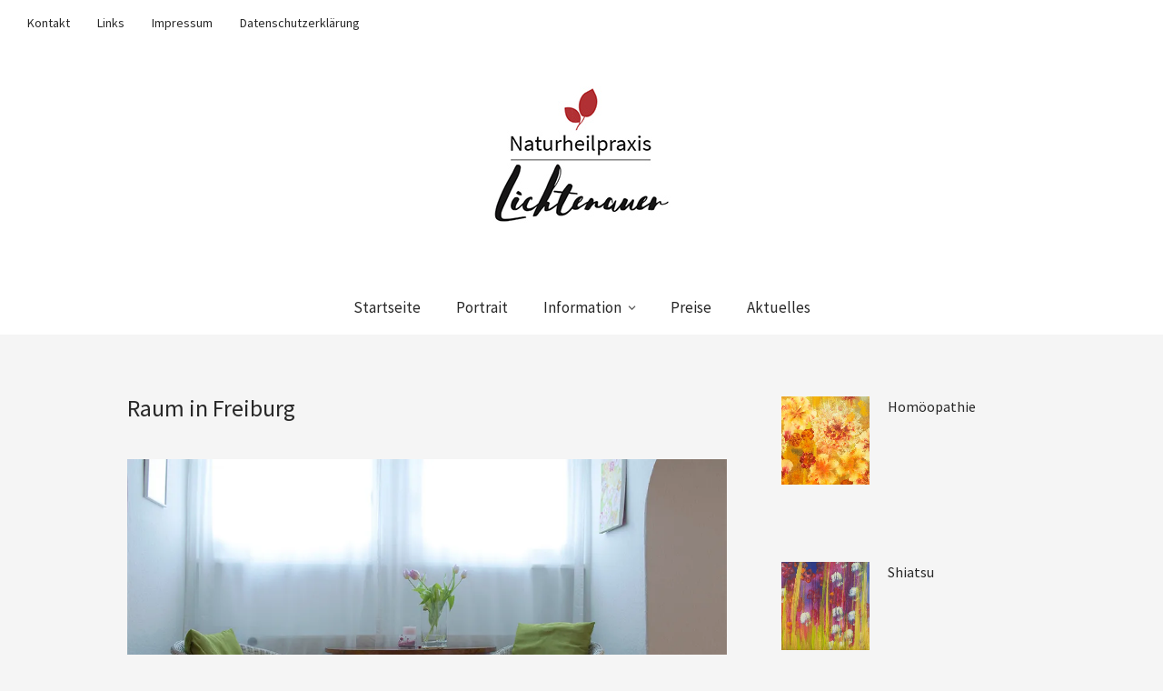

--- FILE ---
content_type: text/html; charset=UTF-8
request_url: http://praxis-lichtenauer.de/mali-4-web/
body_size: 5985
content:
<!DOCTYPE html>
<html lang="de">
<head>
<meta charset="UTF-8" />
<meta name="viewport" content="width=device-width, initial-scale=1">
<link rel="profile" href="http://gmpg.org/xfn/11">
<link rel="pingback" href="http://praxis-lichtenauer.de/xmlrpc.php">

<title>Raum in Freiburg &#8211; Praxis Marion Lichtenauer</title>
<link rel='dns-prefetch' href='//s0.wp.com' />
<link rel='dns-prefetch' href='//secure.gravatar.com' />
<link rel='dns-prefetch' href='//fonts.googleapis.com' />
<link rel='dns-prefetch' href='//s.w.org' />
<link rel="alternate" type="application/rss+xml" title="Praxis Marion Lichtenauer &raquo; Feed" href="http://praxis-lichtenauer.de/feed/" />
<link rel="alternate" type="application/rss+xml" title="Praxis Marion Lichtenauer &raquo; Kommentar-Feed" href="http://praxis-lichtenauer.de/comments/feed/" />
		<script type="text/javascript">
			window._wpemojiSettings = {"baseUrl":"https:\/\/s.w.org\/images\/core\/emoji\/11\/72x72\/","ext":".png","svgUrl":"https:\/\/s.w.org\/images\/core\/emoji\/11\/svg\/","svgExt":".svg","source":{"concatemoji":"http:\/\/praxis-lichtenauer.de\/wp-includes\/js\/wp-emoji-release.min.js?ver=4.9.28"}};
			!function(e,a,t){var n,r,o,i=a.createElement("canvas"),p=i.getContext&&i.getContext("2d");function s(e,t){var a=String.fromCharCode;p.clearRect(0,0,i.width,i.height),p.fillText(a.apply(this,e),0,0);e=i.toDataURL();return p.clearRect(0,0,i.width,i.height),p.fillText(a.apply(this,t),0,0),e===i.toDataURL()}function c(e){var t=a.createElement("script");t.src=e,t.defer=t.type="text/javascript",a.getElementsByTagName("head")[0].appendChild(t)}for(o=Array("flag","emoji"),t.supports={everything:!0,everythingExceptFlag:!0},r=0;r<o.length;r++)t.supports[o[r]]=function(e){if(!p||!p.fillText)return!1;switch(p.textBaseline="top",p.font="600 32px Arial",e){case"flag":return s([55356,56826,55356,56819],[55356,56826,8203,55356,56819])?!1:!s([55356,57332,56128,56423,56128,56418,56128,56421,56128,56430,56128,56423,56128,56447],[55356,57332,8203,56128,56423,8203,56128,56418,8203,56128,56421,8203,56128,56430,8203,56128,56423,8203,56128,56447]);case"emoji":return!s([55358,56760,9792,65039],[55358,56760,8203,9792,65039])}return!1}(o[r]),t.supports.everything=t.supports.everything&&t.supports[o[r]],"flag"!==o[r]&&(t.supports.everythingExceptFlag=t.supports.everythingExceptFlag&&t.supports[o[r]]);t.supports.everythingExceptFlag=t.supports.everythingExceptFlag&&!t.supports.flag,t.DOMReady=!1,t.readyCallback=function(){t.DOMReady=!0},t.supports.everything||(n=function(){t.readyCallback()},a.addEventListener?(a.addEventListener("DOMContentLoaded",n,!1),e.addEventListener("load",n,!1)):(e.attachEvent("onload",n),a.attachEvent("onreadystatechange",function(){"complete"===a.readyState&&t.readyCallback()})),(n=t.source||{}).concatemoji?c(n.concatemoji):n.wpemoji&&n.twemoji&&(c(n.twemoji),c(n.wpemoji)))}(window,document,window._wpemojiSettings);
		</script>
		<style type="text/css">
img.wp-smiley,
img.emoji {
	display: inline !important;
	border: none !important;
	box-shadow: none !important;
	height: 1em !important;
	width: 1em !important;
	margin: 0 .07em !important;
	vertical-align: -0.1em !important;
	background: none !important;
	padding: 0 !important;
}
</style>
<link rel='stylesheet' id='dashicons-css'  href='http://praxis-lichtenauer.de/wp-includes/css/dashicons.min.css?ver=4.9.28' type='text/css' media='all' />
<link rel='stylesheet' id='weta-fonts-css'  href='https://fonts.googleapis.com/css?family=Source+Sans+Pro%3A400%2C400italic%2C600%2C600italic&#038;subset=latin%2Clatin-ext' type='text/css' media='all' />
<link rel='stylesheet' id='weta-style-css'  href='http://praxis-lichtenauer.de/wp-content/themes/weta/style.css?ver=20150704' type='text/css' media='all' />
<link rel='stylesheet' id='weta-flex-slider-style-css'  href='http://praxis-lichtenauer.de/wp-content/themes/weta/js/flex-slider/flexslider.css?ver=4.9.28' type='text/css' media='all' />
<link rel='stylesheet' id='genericons-css'  href='http://praxis-lichtenauer.de/wp-content/plugins/jetpack/_inc/genericons/genericons/genericons.css?ver=3.1' type='text/css' media='all' />
<link rel='stylesheet' id='jetpack-widget-social-icons-styles-css'  href='http://praxis-lichtenauer.de/wp-content/plugins/jetpack/modules/widgets/social-icons/social-icons.css?ver=20170506' type='text/css' media='all' />
<link rel='stylesheet' id='jetpack_css-css'  href='http://praxis-lichtenauer.de/wp-content/plugins/jetpack/css/jetpack.css?ver=6.3.7' type='text/css' media='all' />
<script type='text/javascript' src='http://praxis-lichtenauer.de/wp-includes/js/jquery/jquery.js?ver=1.12.4'></script>
<script type='text/javascript' src='http://praxis-lichtenauer.de/wp-includes/js/jquery/jquery-migrate.min.js?ver=1.4.1'></script>
<script type='text/javascript'>
/* <![CDATA[ */
var related_posts_js_options = {"post_heading":"h4"};
/* ]]> */
</script>
<script type='text/javascript' src='http://praxis-lichtenauer.de/wp-content/plugins/jetpack/_inc/build/related-posts/related-posts.min.js?ver=20150408'></script>
<script type='text/javascript' src='http://praxis-lichtenauer.de/wp-content/themes/weta/js/jquery.fitvids.js?ver=1.1'></script>
<script type='text/javascript' src='http://praxis-lichtenauer.de/wp-content/themes/weta/js/flex-slider/jquery.flexslider-min.js?ver=4.9.28'></script>
<link rel='https://api.w.org/' href='http://praxis-lichtenauer.de/wp-json/' />
<link rel="EditURI" type="application/rsd+xml" title="RSD" href="http://praxis-lichtenauer.de/xmlrpc.php?rsd" />
<link rel="wlwmanifest" type="application/wlwmanifest+xml" href="http://praxis-lichtenauer.de/wp-includes/wlwmanifest.xml" /> 
<meta name="generator" content="WordPress 4.9.28" />
<link rel='shortlink' href='https://wp.me/aa5OH8-1Y' />
<link rel="alternate" type="application/json+oembed" href="http://praxis-lichtenauer.de/wp-json/oembed/1.0/embed?url=http%3A%2F%2Fpraxis-lichtenauer.de%2Fmali-4-web%2F" />
<link rel="alternate" type="text/xml+oembed" href="http://praxis-lichtenauer.de/wp-json/oembed/1.0/embed?url=http%3A%2F%2Fpraxis-lichtenauer.de%2Fmali-4-web%2F&#038;format=xml" />

<link rel='dns-prefetch' href='//v0.wordpress.com'/>
<link rel='dns-prefetch' href='//i0.wp.com'/>
<link rel='dns-prefetch' href='//i1.wp.com'/>
<link rel='dns-prefetch' href='//i2.wp.com'/>
<style type='text/css'>img#wpstats{display:none}</style>	<style type="text/css">
	.entry-content a, .comment-text a, .author-bio a, .textwidget a {color: ;}
			#colophon {background: #ededed;}
				.widget_weta_quote {background: #fcfcfc;}
			.widget_weta_numbered_rp {background: #ededed;}
				#masthead, .front-fullwidth .widget, #front-fullwidth-center, #front-fullwidth-bottom, #front-sidebar-one, #front-content-two {border: none;}
	@media screen and (min-width: 1023px) {#site-nav ul ul.sub-menu, #site-nav ul ul.children {border-top: none;}}
					</style>
			<style type="text/css" id="weta-header-css">
		
	#site-branding h1.site-title, #site-branding p.site-title, #site-branding p.site-description {display: none !important;}

		</style>
	<style type="text/css" id="custom-background-css">
body.custom-background { background-color: #f5f5f5; }
</style>
			<style type="text/css">
				.jetpack-lazy-image {
					display: none;
				}
				.jetpack-lazy-images-js .jetpack-lazy-image {
					display: inline-block;
				}
			</style>
			<script>
				document.documentElement.classList.add(
					'jetpack-lazy-images-js'
				);
			</script>
		
<!-- Jetpack Open Graph Tags -->
<meta property="og:type" content="article" />
<meta property="og:title" content="Raum in Freiburg" />
<meta property="og:url" content="http://praxis-lichtenauer.de/mali-4-web/" />
<meta property="og:description" content="Besuche den Beitrag für mehr Info." />
<meta property="article:published_time" content="2018-07-18T21:04:19+00:00" />
<meta property="article:modified_time" content="2018-07-19T12:05:10+00:00" />
<meta property="og:site_name" content="Praxis Marion Lichtenauer" />
<meta property="og:image" content="http://praxis-lichtenauer.de/wp-content/uploads/2018/07/MaLi-4-Web.jpg" />
<meta property="og:locale" content="de_DE" />
<meta name="twitter:text:title" content="Raum in Freiburg" />
<meta name="twitter:image" content="https://i1.wp.com/praxis-lichtenauer.de/wp-content/uploads/2018/07/cropped-icon-1.png?fit=240%2C240" />
<meta name="twitter:card" content="summary" />
<meta name="twitter:description" content="Besuche den Beitrag für mehr Info." />

<!-- End Jetpack Open Graph Tags -->
<link rel="icon" href="https://i1.wp.com/praxis-lichtenauer.de/wp-content/uploads/2018/07/cropped-icon-1.png?fit=32%2C32" sizes="32x32" />
<link rel="icon" href="https://i1.wp.com/praxis-lichtenauer.de/wp-content/uploads/2018/07/cropped-icon-1.png?fit=192%2C192" sizes="192x192" />
<link rel="apple-touch-icon-precomposed" href="https://i1.wp.com/praxis-lichtenauer.de/wp-content/uploads/2018/07/cropped-icon-1.png?fit=180%2C180" />
<meta name="msapplication-TileImage" content="https://i1.wp.com/praxis-lichtenauer.de/wp-content/uploads/2018/07/cropped-icon-1.png?fit=270%2C270" />
			<style type="text/css" id="wp-custom-css">
				.column-area .widget_weta_slider .centered-wrap .centered .overlay{
    padding: 5px;
} 
.widget_weta_slider .centered-wrap .centered .overlay {
    background: none;
    padding: 5px;
}

.column-area .widget_weta_slider .entry-footer {
   display: none;
	}
.widget_weta_slider .entry-text-wrap {
	/*display: none;*/
	}

.widget_weta_slider .entry-text-wrap a:link {
	/*position: absolute;
	top: 0;
	left: 0;*/
	width: 100%;
	height: 100%;
	margin: auto;
/*	color:#ffff;*/
	font-size:140%;
}


/*NADA*/
.column-area .widget_weta_slider .entry-text-wrap{
	color: #ffff;
	font-size:30%;
}			</style>
		</head>

<body class="attachment attachment-template-default single single-attachment postid-122 attachmentid-122 attachment-jpeg custom-background">

		<div class="header-bg">
		<header id="masthead" class="cf" role="banner">

			<div id="menu-top-wrap">
				
	<nav class="header-top-nav" role="navigation">
		<ul id="menu-oberes-menue" class="nav-menu"><li id="menu-item-77" class="menu-item menu-item-type-post_type menu-item-object-page menu-item-77"><a href="http://praxis-lichtenauer.de/kontakt/">Kontakt</a></li>
<li id="menu-item-315" class="menu-item menu-item-type-post_type menu-item-object-page menu-item-315"><a href="http://praxis-lichtenauer.de/therapie/">Links</a></li>
<li id="menu-item-78" class="menu-item menu-item-type-post_type menu-item-object-page menu-item-78"><a href="http://praxis-lichtenauer.de/impressum/">Impressum</a></li>
<li id="menu-item-79" class="menu-item menu-item-type-post_type menu-item-object-page menu-item-79"><a href="http://praxis-lichtenauer.de/datenschutzerklaerung/">Datenschutzerklärung</a></li>
</ul>	</nav><!-- end .header-top-nav -->

<div class="social-search-wrap">
	
		
	</div><!-- end .social-search-wrap -->			</div><!-- end .menu-top-wrap -->

			<div id="site-branding">
									<div id="site-logo">
						<a href="http://praxis-lichtenauer.de/" rel="home"><img src="http://praxis-lichtenauer.de/wp-content/uploads/2018/07/logo_W2-1.jpg" width="196" height="150" alt=""></a>
					</div><!-- end #site-logo -->
				 

									<p class="site-title"><a href="http://praxis-lichtenauer.de/" rel="home">Praxis Marion Lichtenauer</a></p>
				
									<p class="site-description">Naturheilpraxis in Freiburg</p>
							</div><!-- end #site-branding -->

			<button id="menu-main-toggle"><span>Öffnen</span></button>
						<button id="menu-main-close"  class="btn-close"><span>Schließen</span></button>

			<div id="menu-main-wrap" class="sticky-element cf">

				<div class="sticky-anchor"></div>
				<nav id="site-nav" class="sticky-content cf" role="navigation">
					<div class="sticky-wrap">
										<ul id="menu-haupt" class="nav-menu"><li id="menu-item-216" class="menu-item menu-item-type-post_type menu-item-object-page menu-item-home menu-item-216"><a href="http://praxis-lichtenauer.de/">Startseite</a></li>
<li id="menu-item-93" class="menu-item menu-item-type-post_type menu-item-object-page menu-item-93"><a href="http://praxis-lichtenauer.de/portrait/">Portrait</a></li>
<li id="menu-item-92" class="menu-item menu-item-type-post_type menu-item-object-page menu-item-has-children menu-item-92"><a href="http://praxis-lichtenauer.de/information/">Information</a>
<ul class="sub-menu">
	<li id="menu-item-95" class="menu-item menu-item-type-post_type menu-item-object-page menu-item-95"><a href="http://praxis-lichtenauer.de/kindertherapie/">Kindertherapie</a></li>
	<li id="menu-item-96" class="menu-item menu-item-type-post_type menu-item-object-page menu-item-96"><a href="http://praxis-lichtenauer.de/hausbesuche/">Hausbesuche</a></li>
</ul>
</li>
<li id="menu-item-94" class="menu-item menu-item-type-post_type menu-item-object-page menu-item-94"><a href="http://praxis-lichtenauer.de/preise/">Preise</a></li>
<li id="menu-item-312" class="menu-item menu-item-type-post_type menu-item-object-page menu-item-312"><a href="http://praxis-lichtenauer.de/aktuelles/">Aktuelles</a></li>
</ul>						
										</div><!-- end .sticky-wrap -->
				</nav><!-- end #site-nav -->

				<div id="mobile-menu-top-wrap">
					
	<nav class="header-top-nav" role="navigation">
		<ul id="menu-oberes-menue-1" class="nav-menu"><li class="menu-item menu-item-type-post_type menu-item-object-page menu-item-77"><a href="http://praxis-lichtenauer.de/kontakt/">Kontakt</a></li>
<li class="menu-item menu-item-type-post_type menu-item-object-page menu-item-315"><a href="http://praxis-lichtenauer.de/therapie/">Links</a></li>
<li class="menu-item menu-item-type-post_type menu-item-object-page menu-item-78"><a href="http://praxis-lichtenauer.de/impressum/">Impressum</a></li>
<li class="menu-item menu-item-type-post_type menu-item-object-page menu-item-79"><a href="http://praxis-lichtenauer.de/datenschutzerklaerung/">Datenschutzerklärung</a></li>
</ul>	</nav><!-- end .header-top-nav -->

<div class="social-search-wrap">
	
		
	</div><!-- end .social-search-wrap -->				</div><!-- end .mobile-menu-top-wrap -->
				<button id="menu-main-close-bottom" class="btn-close"><span>Schließen</span></button>
			</div><!-- end #menu-main-wrap -->

		</header><!-- end #masthead -->
		</div><!-- end .header-bg -->

<div id="main-wrap">
<div class="blog-wrap cf">
	<div id="primary" class="site-content cf" role="main">

		<article id="post-122" class="post-122 attachment type-attachment status-inherit hentry">

		<header class="entry-header">
			<h1 class="entry-title">Raum in Freiburg</a></h1>
			<div class="entry-meta">
				<div class="entry-date">
					<a href="http://praxis-lichtenauer.de/mali-4-web/"></a>
				</div><!-- end .entry-date -->
											</div><!-- end .entry-meta -->
		</header><!--end .entry-header -->

		<div class="entry-wrap">
		<div class="entry-content">
			<div class="attachment">
				<img width="1000" height="667" src="http://praxis-lichtenauer.de/wp-content/plugins/jetpack/modules/lazy-images/images/1x1.trans.gif" class="attachment- size-" alt="" data-attachment-id="122" data-permalink="http://praxis-lichtenauer.de/mali-4-web/" data-orig-file="https://i0.wp.com/praxis-lichtenauer.de/wp-content/uploads/2018/07/MaLi-4-Web.jpg?fit=1000%2C667" data-orig-size="1000,667" data-comments-opened="0" data-image-meta="{&quot;aperture&quot;:&quot;0&quot;,&quot;credit&quot;:&quot;&quot;,&quot;camera&quot;:&quot;&quot;,&quot;caption&quot;:&quot;&quot;,&quot;created_timestamp&quot;:&quot;0&quot;,&quot;copyright&quot;:&quot;&quot;,&quot;focal_length&quot;:&quot;0&quot;,&quot;iso&quot;:&quot;0&quot;,&quot;shutter_speed&quot;:&quot;0&quot;,&quot;title&quot;:&quot;&quot;,&quot;orientation&quot;:&quot;1&quot;}" data-image-title="Raum in Freiburg" data-image-description="" data-medium-file="https://i0.wp.com/praxis-lichtenauer.de/wp-content/uploads/2018/07/MaLi-4-Web.jpg?fit=300%2C200" data-large-file="https://i0.wp.com/praxis-lichtenauer.de/wp-content/uploads/2018/07/MaLi-4-Web.jpg?fit=660%2C440" data-lazy-src="http://praxis-lichtenauer.de/wp-content/uploads/2018/07/MaLi-4-Web.jpg" data-lazy-srcset="https://i0.wp.com/praxis-lichtenauer.de/wp-content/uploads/2018/07/MaLi-4-Web.jpg?w=1000 1000w, https://i0.wp.com/praxis-lichtenauer.de/wp-content/uploads/2018/07/MaLi-4-Web.jpg?resize=300%2C200 300w, https://i0.wp.com/praxis-lichtenauer.de/wp-content/uploads/2018/07/MaLi-4-Web.jpg?resize=768%2C512 768w, https://i0.wp.com/praxis-lichtenauer.de/wp-content/uploads/2018/07/MaLi-4-Web.jpg?resize=660%2C440 660w, https://i0.wp.com/praxis-lichtenauer.de/wp-content/uploads/2018/07/MaLi-4-Web.jpg?resize=373%2C248 373w" data-lazy-sizes="(max-width: 1000px) 100vw, 1000px" />							</div><!-- .attachment -->
		</div><!-- .entry-content -->
	</div><!-- end .entry-wrap -->

	</article><!-- #post-122 -->

	
	<div class="nav-wrap cf">
		<nav id="nav-single" class="cf">
			<div class="nav-next"><a href='http://praxis-lichtenauer.de/mali-199-web/'><span>Nächstes Bild</span></a></div>
			<div class="nav-previous"><a href='http://praxis-lichtenauer.de/mali-2-web/'><span>Vorheriges Bild</span></a></div>
		</nav><!-- #nav-single -->
	</div><!-- end .nav-wrap -->

	</div><!-- end #primary -->
<div id="blog-sidebar" class="default-sidebar sidebar-small widget-area" role="complementary">
	<aside id="widget_weta_rp-3" class="widget widget_weta_rp">
		


			<div class="rp-three-columns-textright cf">
	
   
	<article id="post-107" class="post-107 post type-post status-publish format-standard has-post-thumbnail hentry category-angebote">

					<div class="entry-thumbnail">
				<a href="http://praxis-lichtenauer.de/2018/07/18/homoeopathie/"><img width="373" height="373" src="http://praxis-lichtenauer.de/wp-content/plugins/jetpack/modules/lazy-images/images/1x1.trans.gif" class="attachment-weta-square-small size-weta-square-small wp-post-image" alt="" data-attachment-id="103" data-permalink="http://praxis-lichtenauer.de/mali-125-web/" data-orig-file="https://i2.wp.com/praxis-lichtenauer.de/wp-content/uploads/2018/07/MaLi-125-WEB.jpg?fit=1000%2C667" data-orig-size="1000,667" data-comments-opened="1" data-image-meta="{&quot;aperture&quot;:&quot;0&quot;,&quot;credit&quot;:&quot;&quot;,&quot;camera&quot;:&quot;&quot;,&quot;caption&quot;:&quot;&quot;,&quot;created_timestamp&quot;:&quot;0&quot;,&quot;copyright&quot;:&quot;&quot;,&quot;focal_length&quot;:&quot;0&quot;,&quot;iso&quot;:&quot;0&quot;,&quot;shutter_speed&quot;:&quot;0&quot;,&quot;title&quot;:&quot;&quot;,&quot;orientation&quot;:&quot;1&quot;}" data-image-title="MaLi-125 WEB" data-image-description="" data-medium-file="https://i2.wp.com/praxis-lichtenauer.de/wp-content/uploads/2018/07/MaLi-125-WEB.jpg?fit=300%2C200" data-large-file="https://i2.wp.com/praxis-lichtenauer.de/wp-content/uploads/2018/07/MaLi-125-WEB.jpg?fit=660%2C440" data-lazy-src="https://i2.wp.com/praxis-lichtenauer.de/wp-content/uploads/2018/07/MaLi-125-WEB.jpg?resize=373%2C373" data-lazy-srcset="https://i2.wp.com/praxis-lichtenauer.de/wp-content/uploads/2018/07/MaLi-125-WEB.jpg?resize=150%2C150 150w, https://i2.wp.com/praxis-lichtenauer.de/wp-content/uploads/2018/07/MaLi-125-WEB.jpg?resize=660%2C660 660w, https://i2.wp.com/praxis-lichtenauer.de/wp-content/uploads/2018/07/MaLi-125-WEB.jpg?resize=373%2C373 373w, https://i2.wp.com/praxis-lichtenauer.de/wp-content/uploads/2018/07/MaLi-125-WEB.jpg?zoom=2&amp;resize=373%2C373 746w" data-lazy-sizes="(max-width: 373px) 100vw, 373px" /></a>
			</div><!-- end .entry-thumbnail -->

		
		<div class="entry-text-wrap">
			
		
   		<header class="entry-header">
   			<h2 class="entry-title"><a href="http://praxis-lichtenauer.de/2018/07/18/homoeopathie/" rel="bookmark">Homöopathie</a></h2>   		</header><!-- end .entry-header -->

		
		<footer class="entry-footer">
			
			
								</footer><!-- end .entry-footer -->

				</div><!-- end .entry-text-wrap -->
	</article><!-- #post-## -->
   
	<article id="post-115" class="post-115 post type-post status-publish format-standard has-post-thumbnail hentry category-angebote">

					<div class="entry-thumbnail">
				<a href="http://praxis-lichtenauer.de/2018/07/18/shiatsu/"><img width="373" height="373" src="http://praxis-lichtenauer.de/wp-content/plugins/jetpack/modules/lazy-images/images/1x1.trans.gif" class="attachment-weta-square-small size-weta-square-small wp-post-image" alt="" data-attachment-id="99" data-permalink="http://praxis-lichtenauer.de/mali-83-web/" data-orig-file="https://i2.wp.com/praxis-lichtenauer.de/wp-content/uploads/2018/07/MaLi-83-WEB.jpg?fit=1000%2C667" data-orig-size="1000,667" data-comments-opened="1" data-image-meta="{&quot;aperture&quot;:&quot;0&quot;,&quot;credit&quot;:&quot;&quot;,&quot;camera&quot;:&quot;&quot;,&quot;caption&quot;:&quot;&quot;,&quot;created_timestamp&quot;:&quot;0&quot;,&quot;copyright&quot;:&quot;&quot;,&quot;focal_length&quot;:&quot;0&quot;,&quot;iso&quot;:&quot;0&quot;,&quot;shutter_speed&quot;:&quot;0&quot;,&quot;title&quot;:&quot;&quot;,&quot;orientation&quot;:&quot;1&quot;}" data-image-title="MaLi-83 WEB" data-image-description="" data-medium-file="https://i2.wp.com/praxis-lichtenauer.de/wp-content/uploads/2018/07/MaLi-83-WEB.jpg?fit=300%2C200" data-large-file="https://i2.wp.com/praxis-lichtenauer.de/wp-content/uploads/2018/07/MaLi-83-WEB.jpg?fit=660%2C440" data-lazy-src="https://i2.wp.com/praxis-lichtenauer.de/wp-content/uploads/2018/07/MaLi-83-WEB.jpg?resize=373%2C373" data-lazy-srcset="https://i2.wp.com/praxis-lichtenauer.de/wp-content/uploads/2018/07/MaLi-83-WEB.jpg?resize=150%2C150 150w, https://i2.wp.com/praxis-lichtenauer.de/wp-content/uploads/2018/07/MaLi-83-WEB.jpg?resize=660%2C660 660w, https://i2.wp.com/praxis-lichtenauer.de/wp-content/uploads/2018/07/MaLi-83-WEB.jpg?resize=373%2C373 373w, https://i2.wp.com/praxis-lichtenauer.de/wp-content/uploads/2018/07/MaLi-83-WEB.jpg?zoom=2&amp;resize=373%2C373 746w" data-lazy-sizes="(max-width: 373px) 100vw, 373px" /></a>
			</div><!-- end .entry-thumbnail -->

		
		<div class="entry-text-wrap">
			
		
   		<header class="entry-header">
   			<h2 class="entry-title"><a href="http://praxis-lichtenauer.de/2018/07/18/shiatsu/" rel="bookmark">Shiatsu</a></h2>   		</header><!-- end .entry-header -->

		
		<footer class="entry-footer">
			
			
								</footer><!-- end .entry-footer -->

				</div><!-- end .entry-text-wrap -->
	</article><!-- #post-## -->
   
	<article id="post-109" class="post-109 post type-post status-publish format-standard has-post-thumbnail hentry category-angebote">

					<div class="entry-thumbnail">
				<a href="http://praxis-lichtenauer.de/2018/07/18/pflanzenheilkunde/"><img width="373" height="373" src="http://praxis-lichtenauer.de/wp-content/plugins/jetpack/modules/lazy-images/images/1x1.trans.gif" class="attachment-weta-square-small size-weta-square-small wp-post-image" alt="" data-attachment-id="101" data-permalink="http://praxis-lichtenauer.de/mali-111_web/" data-orig-file="https://i2.wp.com/praxis-lichtenauer.de/wp-content/uploads/2018/07/MaLi-111_web.jpg?fit=1000%2C667" data-orig-size="1000,667" data-comments-opened="1" data-image-meta="{&quot;aperture&quot;:&quot;0&quot;,&quot;credit&quot;:&quot;&quot;,&quot;camera&quot;:&quot;&quot;,&quot;caption&quot;:&quot;&quot;,&quot;created_timestamp&quot;:&quot;0&quot;,&quot;copyright&quot;:&quot;&quot;,&quot;focal_length&quot;:&quot;0&quot;,&quot;iso&quot;:&quot;0&quot;,&quot;shutter_speed&quot;:&quot;0&quot;,&quot;title&quot;:&quot;&quot;,&quot;orientation&quot;:&quot;1&quot;}" data-image-title="MaLi-111_web" data-image-description="" data-medium-file="https://i2.wp.com/praxis-lichtenauer.de/wp-content/uploads/2018/07/MaLi-111_web.jpg?fit=300%2C200" data-large-file="https://i2.wp.com/praxis-lichtenauer.de/wp-content/uploads/2018/07/MaLi-111_web.jpg?fit=660%2C440" data-lazy-src="https://i2.wp.com/praxis-lichtenauer.de/wp-content/uploads/2018/07/MaLi-111_web.jpg?resize=373%2C373" data-lazy-srcset="https://i2.wp.com/praxis-lichtenauer.de/wp-content/uploads/2018/07/MaLi-111_web.jpg?resize=150%2C150 150w, https://i2.wp.com/praxis-lichtenauer.de/wp-content/uploads/2018/07/MaLi-111_web.jpg?resize=660%2C660 660w, https://i2.wp.com/praxis-lichtenauer.de/wp-content/uploads/2018/07/MaLi-111_web.jpg?resize=373%2C373 373w, https://i2.wp.com/praxis-lichtenauer.de/wp-content/uploads/2018/07/MaLi-111_web.jpg?zoom=2&amp;resize=373%2C373 746w" data-lazy-sizes="(max-width: 373px) 100vw, 373px" /></a>
			</div><!-- end .entry-thumbnail -->

		
		<div class="entry-text-wrap">
			
		
   		<header class="entry-header">
   			<h2 class="entry-title"><a href="http://praxis-lichtenauer.de/2018/07/18/pflanzenheilkunde/" rel="bookmark">Pflanzenheilkunde</a></h2>   		</header><!-- end .entry-header -->

		
		<footer class="entry-footer">
			
			
								</footer><!-- end .entry-footer -->

				</div><!-- end .entry-text-wrap -->
	</article><!-- #post-## -->
   
	<article id="post-113" class="post-113 post type-post status-publish format-standard has-post-thumbnail hentry category-angebote">

					<div class="entry-thumbnail">
				<a href="http://praxis-lichtenauer.de/2018/07/18/rueckenmassage/"><img width="373" height="373" src="http://praxis-lichtenauer.de/wp-content/plugins/jetpack/modules/lazy-images/images/1x1.trans.gif" class="attachment-weta-square-small size-weta-square-small wp-post-image" alt="" data-attachment-id="32" data-permalink="http://praxis-lichtenauer.de/mali-89-web/" data-orig-file="https://i2.wp.com/praxis-lichtenauer.de/wp-content/uploads/2018/07/MaLi-89-WEB.jpg?fit=1000%2C667" data-orig-size="1000,667" data-comments-opened="1" data-image-meta="{&quot;aperture&quot;:&quot;0&quot;,&quot;credit&quot;:&quot;&quot;,&quot;camera&quot;:&quot;&quot;,&quot;caption&quot;:&quot;&quot;,&quot;created_timestamp&quot;:&quot;0&quot;,&quot;copyright&quot;:&quot;&quot;,&quot;focal_length&quot;:&quot;0&quot;,&quot;iso&quot;:&quot;0&quot;,&quot;shutter_speed&quot;:&quot;0&quot;,&quot;title&quot;:&quot;&quot;,&quot;orientation&quot;:&quot;1&quot;}" data-image-title="MaLi-89 WEB" data-image-description="" data-medium-file="https://i2.wp.com/praxis-lichtenauer.de/wp-content/uploads/2018/07/MaLi-89-WEB.jpg?fit=300%2C200" data-large-file="https://i2.wp.com/praxis-lichtenauer.de/wp-content/uploads/2018/07/MaLi-89-WEB.jpg?fit=660%2C440" data-lazy-src="https://i2.wp.com/praxis-lichtenauer.de/wp-content/uploads/2018/07/MaLi-89-WEB.jpg?resize=373%2C373" data-lazy-srcset="https://i2.wp.com/praxis-lichtenauer.de/wp-content/uploads/2018/07/MaLi-89-WEB.jpg?resize=150%2C150 150w, https://i2.wp.com/praxis-lichtenauer.de/wp-content/uploads/2018/07/MaLi-89-WEB.jpg?resize=100%2C100 100w, https://i2.wp.com/praxis-lichtenauer.de/wp-content/uploads/2018/07/MaLi-89-WEB.jpg?zoom=2&amp;resize=373%2C373 746w" data-lazy-sizes="(max-width: 373px) 100vw, 373px" /></a>
			</div><!-- end .entry-thumbnail -->

		
		<div class="entry-text-wrap">
			
		
   		<header class="entry-header">
   			<h2 class="entry-title"><a href="http://praxis-lichtenauer.de/2018/07/18/rueckenmassage/" rel="bookmark">Rückenmassage</a></h2>   		</header><!-- end .entry-header -->

		
		<footer class="entry-footer">
			
			
								</footer><!-- end .entry-footer -->

				</div><!-- end .entry-text-wrap -->
	</article><!-- #post-## -->
   
	<article id="post-111" class="post-111 post type-post status-publish format-standard has-post-thumbnail hentry category-angebote">

					<div class="entry-thumbnail">
				<a href="http://praxis-lichtenauer.de/2018/07/18/psychologische-beratung-und-coaching/"><img width="373" height="373" src="http://praxis-lichtenauer.de/wp-content/plugins/jetpack/modules/lazy-images/images/1x1.trans.gif" class="attachment-weta-square-small size-weta-square-small wp-post-image" alt="" data-attachment-id="102" data-permalink="http://praxis-lichtenauer.de/aktuelles/mali-120-web/" data-orig-file="https://i0.wp.com/praxis-lichtenauer.de/wp-content/uploads/2018/07/MaLi-120-WEB.jpg?fit=1000%2C667" data-orig-size="1000,667" data-comments-opened="1" data-image-meta="{&quot;aperture&quot;:&quot;0&quot;,&quot;credit&quot;:&quot;&quot;,&quot;camera&quot;:&quot;&quot;,&quot;caption&quot;:&quot;&quot;,&quot;created_timestamp&quot;:&quot;0&quot;,&quot;copyright&quot;:&quot;&quot;,&quot;focal_length&quot;:&quot;0&quot;,&quot;iso&quot;:&quot;0&quot;,&quot;shutter_speed&quot;:&quot;0&quot;,&quot;title&quot;:&quot;&quot;,&quot;orientation&quot;:&quot;1&quot;}" data-image-title="MaLi-120 WEB" data-image-description="" data-medium-file="https://i0.wp.com/praxis-lichtenauer.de/wp-content/uploads/2018/07/MaLi-120-WEB.jpg?fit=300%2C200" data-large-file="https://i0.wp.com/praxis-lichtenauer.de/wp-content/uploads/2018/07/MaLi-120-WEB.jpg?fit=660%2C440" data-lazy-src="https://i0.wp.com/praxis-lichtenauer.de/wp-content/uploads/2018/07/MaLi-120-WEB.jpg?resize=373%2C373" data-lazy-srcset="https://i0.wp.com/praxis-lichtenauer.de/wp-content/uploads/2018/07/MaLi-120-WEB.jpg?resize=150%2C150 150w, https://i0.wp.com/praxis-lichtenauer.de/wp-content/uploads/2018/07/MaLi-120-WEB.jpg?resize=660%2C660 660w, https://i0.wp.com/praxis-lichtenauer.de/wp-content/uploads/2018/07/MaLi-120-WEB.jpg?resize=373%2C373 373w, https://i0.wp.com/praxis-lichtenauer.de/wp-content/uploads/2018/07/MaLi-120-WEB.jpg?zoom=2&amp;resize=373%2C373 746w" data-lazy-sizes="(max-width: 373px) 100vw, 373px" /></a>
			</div><!-- end .entry-thumbnail -->

		
		<div class="entry-text-wrap">
			
		
   		<header class="entry-header">
   			<h2 class="entry-title"><a href="http://praxis-lichtenauer.de/2018/07/18/psychologische-beratung-und-coaching/" rel="bookmark">Psychologische Beratung und Coaching</a></h2>   		</header><!-- end .entry-header -->

		
		<footer class="entry-footer">
			
			
								</footer><!-- end .entry-footer -->

				</div><!-- end .entry-text-wrap -->
	</article><!-- #post-## -->
   </div><!-- .rp-wrap -->

		</aside></div><!-- end #blog-sidebar --></div><!-- end .blog-wrap -->

<footer id="colophon" class="site-footer cf">
	
	<div class="footer-wrap">
		
		
		<div id="site-info">
			<ul class="credit" role="contentinfo">
									<li>© 2018 Praxis Marion Lichtenauer. Consuelo Rozo + Weta Theme: Elmastudio</li>
							</ul><!-- end .credit -->
		</div><!-- end #site-info -->
	</div><!-- end .footer-wrap -->

	
	<div class="top"><span>Nach Oben</span></div>

</footer><!-- end #colophon -->
</div><!-- end #main-wrap -->

	<div style="display:none">
	</div>
<script type='text/javascript' src='http://praxis-lichtenauer.de/wp-content/plugins/jetpack/_inc/build/photon/photon.min.js?ver=20130122'></script>
<script type='text/javascript' src='https://s0.wp.com/wp-content/js/devicepx-jetpack.js?ver=202604'></script>
<script type='text/javascript' src='https://secure.gravatar.com/js/gprofiles.js?ver=2026Janaa'></script>
<script type='text/javascript'>
/* <![CDATA[ */
var WPGroHo = {"my_hash":""};
/* ]]> */
</script>
<script type='text/javascript' src='http://praxis-lichtenauer.de/wp-content/plugins/jetpack/modules/wpgroho.js?ver=4.9.28'></script>
<script type='text/javascript'>
/* <![CDATA[ */
var screenReaderText = {"expand":"<span class=\"screen-reader-text\">expand child menu<\/span>","collapse":"<span class=\"screen-reader-text\">collapse child menu<\/span>"};
/* ]]> */
</script>
<script type='text/javascript' src='http://praxis-lichtenauer.de/wp-content/themes/weta/js/functions.js?ver=20150704'></script>
<script type='text/javascript' src='http://praxis-lichtenauer.de/wp-content/plugins/jetpack/_inc/build/lazy-images/js/lazy-images.min.js?ver=6.3.7'></script>
<script type='text/javascript' src='http://praxis-lichtenauer.de/wp-includes/js/wp-embed.min.js?ver=4.9.28'></script>
<script type='text/javascript' src='https://stats.wp.com/e-202604.js' async='async' defer='defer'></script>
<script type='text/javascript'>
	_stq = window._stq || [];
	_stq.push([ 'view', {v:'ext',j:'1:6.3.7',blog:'149149874',post:'122',tz:'1',srv:'praxis-lichtenauer.de'} ]);
	_stq.push([ 'clickTrackerInit', '149149874', '122' ]);
</script>

</body>
</html>
